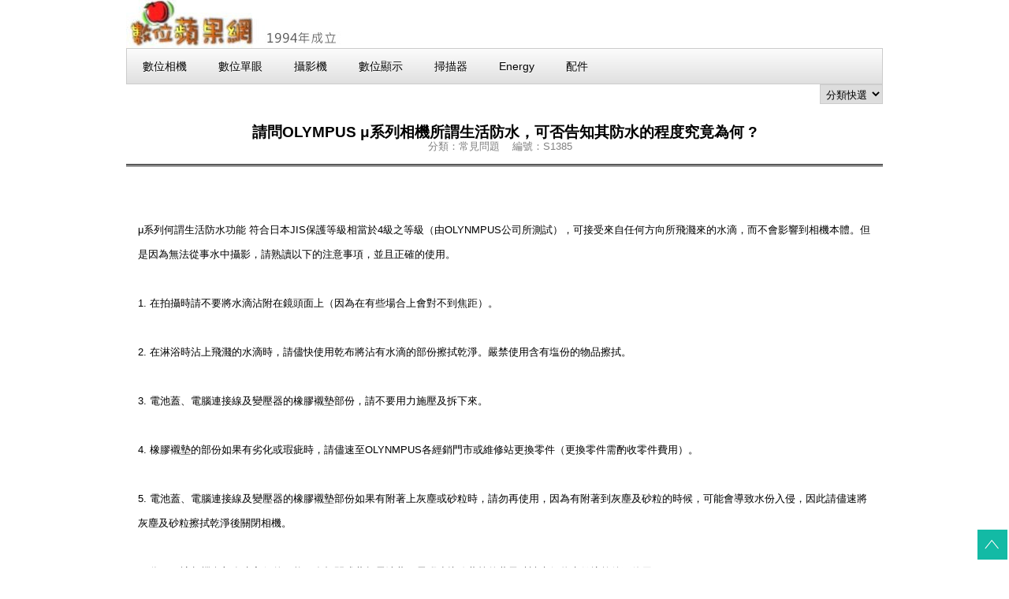

--- FILE ---
content_type: text/html
request_url: https://www.fuji.com.tw/shownews.asp?RecordNo=1385
body_size: 10646
content:

<!DOCTYPE html>
<head>
<!-- META -->
<meta name="viewport" content="width=device-width, initial-scale=1.0"/>
<meta http-equiv="Content-Type" content="text/html; charset=big5">
<meta http-equiv="Content-Language" content="zh-tw">
<link rel="icon" href="https://www.fuji.com.tw/fujilogo.ico" type="image/x-icon" />
<title>請問OLYMPUS μ系列相機所謂生活防水，可否告知其防水的程度究竟為何 ?&nbsp;常見問題-蘋果網-</title>
<meta property="og:url"                content="www.fuji.com.tw/shownews.asp?RecordNo=1385" />
<meta property="og:type"               content="article" />
<meta property="og:title"              content="請問OLYMPUS μ系列相機所謂生活防水，可否告知其防水的程度究竟為何 ?&nbsp;常見問題-蘋果網" />
<meta property="og:description"        content="請問OLYMPUS μ系列相機所謂生活防水，可否告知其防水的程度究竟為何 ?μ系列何謂生活防水功能符合日本JIS保護等級" />
<meta property="og:image"              content="https://img.fuji.com.tw/newp/1385.jpg" />


<!--[if lt IE 9]>
<script src="../js/html5shiv.js"></script>
<![endif]-->

<!--[if lt IE 9]>
<script src="../js/css3-mediaqueries.js"></script>
<![endif]-->


<script>
<!--
function land(ref, target)
{
if (target=="_self") {window.location=loc;}
else {if (target=="_top") {top.location=loc;}
else {if (target=="_blank") {window.open(loc);}
else {if (target=="_parent") {parent.location=loc;}
else {parent.frames[target].location=loc;};
}}}
}
function jump(menu)
{
ref=menu.choice.options[menu.choice.selectedIndex].value;
splitc=ref.lastIndexOf("&");
target="";
if (splitc!=-1)
{loc=ref.substring(0,splitc);
target=ref.substring(splitc+1,1000).toLowerCase();}
else {loc=ref; target="_self";};
if (ref != "") {land(loc,target);}
}


function jump1(menu)
{
ref=menu.choice1.options[menu.choice1.selectedIndex].value;
splitc=ref.lastIndexOf("&");
target="";
if (splitc!=-1)
{loc=ref.substring(0,splitc);
target=ref.substring(splitc+1,1000).toLowerCase();}
else {loc=ref; target="_self";};
if (ref != "") {land(loc,target);}
}
-->
</script>


</head>

<body>



</head>
<div id="stage">
<!-- header -->
<header id="header">
 <!-- KICKSTART -->
 <!-- KICKSTART -->
 <!-- Menu Horizontal -->
<div align="left"><a href="https://www.fuji.com.tw"><img src="https://img.fuji.com.tw/jup/3UP2016632347131.jpg"></a>
<ul class="menu">
<li><a href="../dsc-index.asp"><font color="#000000">數位相機</font></a></li>
<li><a href="../proimg.asp"><font color="#000000">數位單眼</font></a></li>
<li><a href="../DCR-CAM.asp"><font color="#000000">攝影機</font></a></li>
<li><a href="../main.asp"><font color="#000000">數位顯示</font></a></li>
<li><a href="../scan.asp"><font color="#000000">掃描器</font></a></li>
<li><a href="../HN3.asp"><font color="#000000">Energy</font></a></li>
<li><a href="../ACCMAIN.asp"><font color="#000000">配件</font></a></li>
</ul>
</div>
  <!-- Button Bar w/icons -->
  <div align="right">
  <form>
<select name="choice" size="1" onChange="jump(this.form)">
<option value="">分類快選</option>
<option value="../spp.asp?NSN=0">蘋果新聞</option>
<option value="../spp.asp?NSN=8">實測報告</option>
<option value="../spp.asp?NSN=4">技術交流</option>
<option value="../spp.asp?NSN=8">產品照片</option>
<option value="../spp.asp?NSN=5">作品觀賞</option>
<option value="../spp.asp?NSN=9">名詞介紹</option>
<option value="../spp.asp?NSN=10">保養維護</option>
<option value="../spp.asp?NSN=1">教學課程</option>
<option value="../spp.asp?NSN=6">常見問題</option>
<option value="https://www.fuji.com.tw/pdf.asp">產品型錄</option>
</select></td></form>
  </div>
</header>
<!--global navigation-->
  <nav id="nav"> 
    <ul class="cf"> 
      <BR><span style="font-size:1.2em;"><b>請問OLYMPUS μ系列相機所謂生活防水，可否告知其防水的程度究竟為何 ?</b></span>
      <BR><span style="font-size:0.8em;"><font color="#808080">分類：常見問題&nbsp;&nbsp;&nbsp; 編號：S1385&nbsp;&nbsp;&nbsp; </span>
    </ul>
  </nav>
<!-- content area -->
<div id="contents" class="cf"> 
  <section id="work" class="cf">
  <article>
  <p><img alt src="https://jpg.lingonet.com.tw/jpg3/feature04_img04555.jpg" width="176" height="143"><img alt src="https://jpg.lingonet.com.tw/jpg3/feature04_img06.jpg" width="176" height="140"></p>
<p><font class="prodBtext" size="2">μ系列</font><font size="2">何謂生活防水功能 符合日本JIS保護等級相當於4級之等級（由OLYNMPUS公司所測試），可接受來自任何方向所飛濺來的水滴，而不會影響到相機本體。但是因為無法從事水中攝影，請熟讀以下的注意事項，並且正確的使用。<br>  
<br>
1. 在拍攝時請不要將水滴沾附在鏡頭面上（因為在有些場合上會對不到焦距）。<br>  
<br>
2. 在淋浴時沾上飛濺的水滴時，請儘快使用乾布將沾有水滴的部份擦拭乾淨。嚴禁使用含有&#22633;份的物品擦拭。<br> 
<br>
3. 電池蓋、電腦連接線及變壓器的橡膠襯墊部份，請不要用力施壓及拆下來。 <br>  
<br>
4. 橡膠襯墊的部份如果有劣化或瑕疵時，請儘速至OLYNMPUS各經銷門市或維修站更換零件（更換零件需酌收零件費用）。 <br>  
<br>
5.   
電池蓋、電腦連接線及變壓器的橡膠襯墊部份如果有附著上灰塵或砂粒時，請勿再使用，因為有附著到灰塵及砂粒的時候，可能會導致水份入侵，因此請儘速將灰塵及砂粒擦拭乾淨後關閉相機。 
<br>
<br>
6. 為了不讓相機內部有水入侵的可能，在打開或蓋起電池蓋、電腦連接線蓋等的蓋子時請先行將水份擦乾後再使用。 <br>  
<br>
7. 相機的相關週邊配件（例如充電電池組等等）並沒有防水的功能，因此在和相機一起使用請務必要謹慎注意。 <br>  
註： 1. 請勿掉落至水中 2. 請勿用水來清洗相機本體 3. 無法在水中攝影(使用)</font></p> 

<p><font size="2">2007年</font><font class="prodBtext" size="2">μ</font><font size="2">生活防水系列</font></p>

<p><font size="2"><a href="https://www.fuji.com.tw/dsc.asp?id=527"><img alt="μ1000" src="https://jpg.lingonet.com.tw/jpg3/oly/product_mju1000.jpg" border="0" width="100" height="70"></a></font><font class="prodBtext" size="2"><a href="https://www.fuji.com.tw/dsc.asp?id=527">μ  
1000</a>  </font><a href="https://www.fuji.com.tw/dsc.asp?id=475"><img src="https://jpg.lingonet.com.tw/jpg3/product_mju810.jpg" border="0" width="95" height="66"></a><font class="prodBtext" size="2"><a href="https://www.fuji.com.tw/dsc.asp?id=475">μ  
810</a></font></p>

<p><a href="https://www.fuji.com.tw/dsc.asp?id=626"><img alt="μ 780" src="https://jpg.lingonet.com.tw/jpg3/oly/780/product_mju780.jpg" border="0" width="100" height="70"></a><font size="2"><a href="https://www.fuji.com.tw/dsc.asp?id=626">μ 
780 </a> </font><a href="https://www.fuji.com.tw/dsc.asp?id=583"><img src="https://jpg.lingonet.com.tw/jpg3/product_mju760.jpg" border="0" width="100" height="70"></a><font size="2"><a href="https://www.fuji.com.tw/dsc.asp?id=583">μ 
760 </a></font></p>

  </article>
<div align="right">
&nbsp;發布時間：2007年6月11日</font>
<ul class="button-bar" >
<li><a href="javascript:history.back();"><i class="fa fa-backward"></i>上一頁</a></li>
<li><a href="../spp.asp?NSN=6"><i class="fa fa-tag"></i>更多常見問題</a></li>
</ul>
</div>
  </section>
  <br>
  <section id="news">

<h2><a href="../spp.asp">NEWS</a></h2>

     <article>
      <h3>2007年4月26日</h3>
      <p><a href=../spp.asp?NSN=6>【常見問題】</a><a href="shownews.asp?1363">電池常見問題Q&A</a></p>
    </article>

     <article>
      <h3>2007年4月26日</h3>
      <p><a href=../spp.asp?NSN=6>【常見問題】</a><a href="shownews.asp?1357">KonicaMinolta D5D / D7D 相機維修公告</a></p>
    </article>

     <article>
      <h3>2007年1月31日</h3>
      <p><a href=../spp.asp?NSN=6>【常見問題】</a><a href="shownews.asp?1292">Pentax賓得士 Windows Vista 相容性通告版本</a></p>
    </article>

     <article>
      <h3>2006年10月30日</h3>
      <p><a href=../spp.asp?NSN=6>【常見問題】</a><a href="shownews.asp?1243">Canon 數位相機及數位攝錄機用戶公告(CCD額外的受影響數位產品)</a></p>
    </article>

  </section>

  <section id="information">
    <h2>網站資料搜尋</h2>
    <ul>
        <li><p align="center">
		<script Language="JavaScript" Type="text/javascript"><!--
function FrontPage_Form2_Validator(theForm)
{

  if (theForm.search.value == "")
  {
    alert("請在 \"資料搜尋條件\" 欄位輸入一數值。");
    theForm.search.focus();
    return (false);
  }

  if (theForm.search.value.length < 2)
  {
    alert("在 \"資料搜尋條件\" 欄位，至少請輸入 2 的字元。");
    theForm.search.focus();
    return (false);
  }

  if (theForm.search.value.length > 15)
  {
    alert("在 \"資料搜尋條件\" 欄位，最多請輸入 15 的字元。");
    theForm.search.focus();
    return (false);
  }
  return (true);
}
//--></script><form action="https://g2.lingonet.com.tw/search.asp" method="POST" onsubmit="return FrontPage_Form2_Validator(this)" language="JavaScript" name="FrontPage_Form2">            
<xxxxime xime="C">
&nbsp;<input type="text" name="search" size="15" maxlength="15">         
	<select size="1" name="NSN">
                <option value=0>蘋果新聞</option><option value=1>教學課程</option><option value=2>網站新聞</option><option value=3>蘋果特價</option><option value=4>技術交流</option><option value=5>作品觀賞</option><option selected value=6>常見問題</option><option value=7>驅動程式</option><option value=8>實測報告</option><option value=9>名詞解釋</option><option value=10>保養維護</option> 
                </select>&nbsp;
<input type="submit" value="搜尋">
<input type="hidden" name="page" value="1">
</form></p></li>
</ul>
</section>
</div>

<!-- BBAR -->
<!-- Button Bar w/icons -->
<!-- footer -->

<footer id="footer">
<ul class="button-bar">
<li><a href="../into.asp"><i class="fa fa-info-circle"></i>關於數位蘋果網</a></li>
<li><a href="https://www.facebook.com/fuji.com.tw/" target="_blank"><i class="fa fa-facebook-square" aria-hidden="true"></i>
fb紛絲團</a></li>
<li><a href="../bookmarks.asp"><i class="fa fa-bookmark"></i>收藏清單</a></li>
<li><a href="../vip/uindex.asp"><i class="fa fa-user"></i>會員中心</a></li>
<li><a href="../shownews.asp?RecordNo=535"><i class="fa fa-file-text-o"></i>購物安全</a></li>
<li><a href="../t3.asp"><i class="fa fa-file-text-o"></i>版權說明</a></li>
<li><a href="../spp.asp?NSN=6"><i class="fa fa-question"></i>常見問題</a></li>
</ul>
    <div>
      <small>
		數位蘋果網將盡力避免價格、規格及其他錯誤，若發生不慎的錯誤，保留拒絕因此等錯誤之訂單的權利。&nbsp;  <a href="mailto:service@ms.fuji.com.tw"><i class="fa fa-envelope"></i>
		服務信箱</a>&nbsp;&nbsp;&nbsp;</small>
    </div>
</footer>
<!-- page top button -->

<a id="pagetopBtn" href="#top"><img src="https://img.fuji.com.tw/jup/3UP201661612641.png"  alt="pagetop"></a>


</div>
</body>
</html>
<!-- CSS -->
<link rel="stylesheet" href="../css/reset.css">
<link rel="stylesheet" href="../css/bbase03.css">
<link rel="stylesheet" href="../css/kickstart.css" media="all" />

--- FILE ---
content_type: text/css
request_url: https://www.fuji.com.tw/css/bbase03.css
body_size: 5300
content:
@charset "utf-8";body{width:100%;background-color:#FFF;font-family:"Microsoft JhengHei","MingLiU", "Hiragino Kaku Gothic Pro", "PMingLiU", Meiryo, Osaka, "DFKai-sb", "MS PGothic", sans-serif;color:#000;}
a{color:#000;text-decoration:none;}
a:hover{color:#333;text-decoration:underline;}
header{text-align:center;}
header h1{margin:0 auto;padding:15px 5px 7px 5px;width:90%;font-size:1.2em;}
header h1 img{width:100%;max-width:265px;}
header hj1{margin:0 auto;padding:15px 5px 7px 5px;width:90%;}
header hj1 img{width:100%;max-width:265px;}
header{position:relative;overflow:hidden;}
header ul#s_nav{margin-bottom:15px;position:relative;left:50%;float:left;}
header ul#s_nav li{float:left;position:relative;left:-50%;}
header ul#s_nav li a{display:block;font-size:0.8em;margin-right:20px;padding-left:20px;}
header ul#s_nav li.contact a{background:url("../../images/icn_contact.jpg") no-repeat left center;}
header ul#s_nav li.news a{background:url("../../images/icn_news.jpg") no-repeat left center;}
header ul#s_nav li.sitemap a{background:url("../../images/icn_sitemap.jpg") no-repeat left center;}
header p{width:100%;}
header p img{width:100%;height:auto;max-width:960px;}
nav ul{margin-bottom:15px;}
nav ul li{text-align:center;float:left;width:50%;border-bottom:2px solid #000;}
nav ul li:nth-child(odd){width:49%;border-right:1px dotted #000;}
nav ul li a{display:block;width:100%;}
div#contents{padding-bottom:20px;}
div#contents section#work h1{margin:0 0 15px 5px;font-size:1.2em;color:#0000FF;}
div#contents section#work h2{margin:0 0 15px 5px;font-size:1.2em;}
div#contents section#work h3{margin:0 0 15px 5px;font-size:1.2em;}
div#contents section#work h4{margin:0 0 15px 5px;font-size:1.2em;}
div#contents section#work h5{margin:0 0 15px 5px;font-size:1.2em;}
div#contents section#work h6{margin:0 0 15px 5px;font-size:1.2em;}
div#contents section#work article{width:100%;min-width:120px;float:left;margin-bottom:30px;}
div#contents section#work article h3{font-size:0.9em;font-weight:bold;}
div#contents section#work article p{text-align:left;font-size:0.9em;line-height:2.0em;padding:0 15px;color:#000000;}
div#contents section#work article img{width:100%;height:auto;max-width:700px;}
.video-container{position:relative;padding-bottom:56.25%;padding-top:30px;height:0;overflow:hidden;}
.video-container iframe,
.video-container object,
.video-container embed{position:absolute;top:0;left:0;width:100%;height:100%;}
div#contents section#news{margin-left:5px;}
div#contents section#news h2{margin:0 5px 12px 0;background:url("../../images/bg_headerLine.jpg") repeat-x bottom;padding-bottom:10px;font-size:1.0em;}
div#contents section#news article h3{font-size:0.7em;background:url("../../images/icn_arrow.jpg") no-repeat center left;margin-bottom:10px;padding-left:7px;}
div#contents section#news article hj3{font-size:1em;background:url("../../images/icn_arrow.jpg") no-repeat center left;margin-bottom:10px;padding-left:10px;}
div#contents section#news article p{line-height:1.4em;font-size:0.8em;margin:0 0 20px 10px;}
div#contents section#news article p a{text-decoration:underline;}
div#contents section#news article p a:hover{text-decoration:none;}
div#contents section#information{text-align:center;margin-left:5px;}
div#contents section#information h2{text-align:left;margin:0 5px 15px 0;background:url("../../images/bg_headerLine.jpg") repeat-x bottom;padding-bottom:10px;font-size:1.2em;}
div#contents section#information ul li{width:100%;margin-bottom:5px;}
div#contents section#information ul li img{width:98%;height:auto;max-width:470px;}
a#pagetopBtn img{position:fixed;bottom:10px;right:2px;}
a#pagetopBtn2 img{position:fixed;bottom:30px;right:42px;}
div#pagetopBtn3{position:fixed;top:10px;right:2px;font-size:0.9em;}
footer{border-top:1px solid #000;width:100%;}
footer div{margin:20px 0 0 20px;}
footer div p{font-size:0.7em;line-height:2.0em;}
footer div small{font-size:0.6em;}

@media only screen and (min-width:760px){header{position:static;overflow:visible;}
header h1{text-align:left;padding:15px 5px 7px 5px;width:280px;float:left;}
header h1 img{width:100%;}
header ul#s_nav{float:right;margin-top:20px;position:static;}
header ul#s_nav li{float:left;position:static;}
nav{text-align:center;border-bottom:3px double #000;margin:10px auto 15px auto;}
nav ul li{text-align:center;float:left;width:16%;border-bottom:none;border-right:1px dotted #000;}
nav ul li:nth-child(odd){width:17%;border-bottom:none;}
nav ul li.home{border-left:none;margin-left:1px;}
nav ul li.contact{border-right:none;}
nav ul li a{display:block;}
div#contents section#work article{width:100%;}
div#contents section#work article h3{line-height:2.0em;}
div#contents section#work article p{font-size:0.8em;line-height:2.0em;}
}
@media only screen and (min-width:961px){header{width:960px;margin-left:auto;margin-right:auto;}
nav{max-width:960px;}
nav ul{margin-left:auto;margin-right:auto;}
nav ul li:nth-child(odd){border-bottom:none;}
nav ul li.home{border-left:1px dotted #000;}
nav ul li.contact{border-right:1px dotted #000;}
div#contents{max-width:960px;margin:0 auto;}
div#contents section#work article img{width:auto;height:auto;max-width:900px;}
div#contents section#work article{width:100%;font-size:1.2em;}
div#contents section#work article h3{line-height:2.2em;}
div#contents section#news{width:49%;float:left;}
div#contents section#information{width:49%;float:right;}
footer{text-align:center;max-width:960px;margin-left:auto;margin-right:auto;}
}